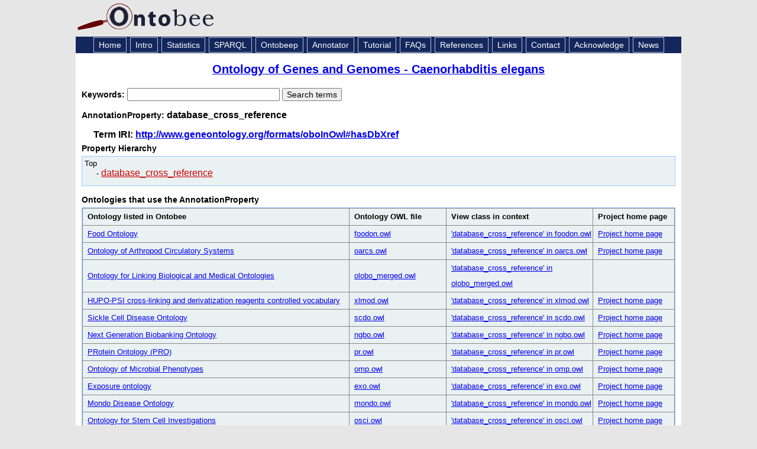

--- FILE ---
content_type: application/xml
request_url: https://ontobee.org/ontology/OGG-Ce?iri=http://www.geneontology.org/formats/oboInOwl%23hasDbXref
body_size: 1517
content:
<?xml version="1.0"?>
<?xml-stylesheet type="text/xsl" href="https://ontobee.org/ontology/view/OGG-Ce?iri=http://www.geneontology.org/formats/oboInOwl%23hasDbXref"?>
<rdf:RDF xmlns="http://www.w3.org/2002/07/owl#"
     xml:base="http://www.w3.org/2002/07/owl"
     xmlns:rdf="http://www.w3.org/1999/02/22-rdf-syntax-ns#"
     xmlns:owl="http://www.w3.org/2002/07/owl#"
     xmlns:oboInOwl="http://www.geneontology.org/formats/oboInOwl#"
     xmlns:xsd="http://www.w3.org/2001/XMLSchema#"
     xmlns:rdfs="http://www.w3.org/2000/01/rdf-schema#"
     xmlns:obo="http://purl.obolibrary.org/obo/"
     xmlns:foaf="http://xmlns.com/foaf/0.1/"
     xmlns:dc="http://purl.org/dc/elements/1.1/">
    


    <!-- 
    ///////////////////////////////////////////////////////////////////////////////////////
    //
    // Annotation properties
    //
    ///////////////////////////////////////////////////////////////////////////////////////
     -->

    <AnnotationProperty rdf:about="http://www.geneontology.org/formats/oboInOwl#hasDbXref">
        <rdfs:label rdf:datatype="http://www.w3.org/2001/XMLSchema#string">database_cross_reference</rdfs:label>
    </AnnotationProperty>
    


    <!-- 
    ///////////////////////////////////////////////////////////////////////////////////////
    //
    // Datatypes
    //
    ///////////////////////////////////////////////////////////////////////////////////////
     -->

</rdf:RDF>



<!-- Generated by the OWL API (version 3.2.4.1806) http://owlapi.sourceforge.net -->



